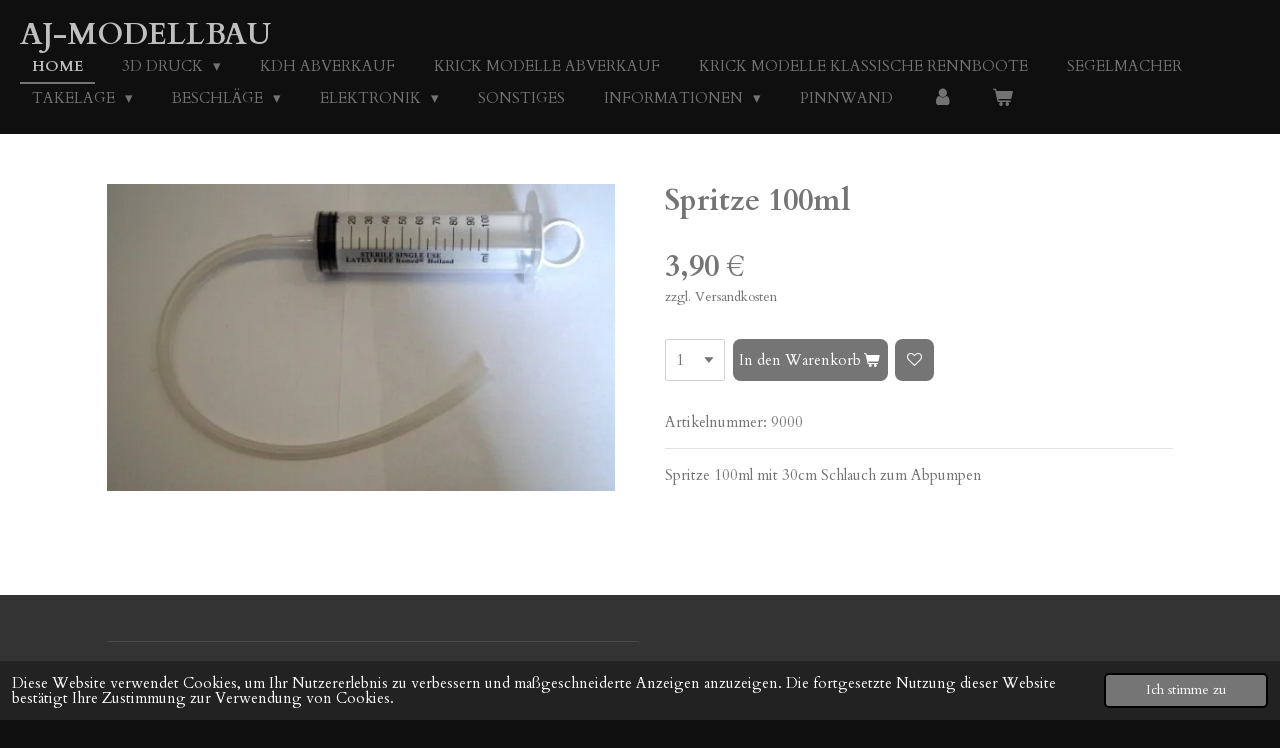

--- FILE ---
content_type: text/html; charset=UTF-8
request_url: https://www.aj-modellbau.de/product/9881374/spritze-100ml
body_size: 12616
content:
<!DOCTYPE html>
<html lang="de">
    <head>
        <meta http-equiv="Content-Type" content="text/html; charset=utf-8">
        <meta name="viewport" content="width=device-width, initial-scale=1.0, maximum-scale=5.0">
        <meta http-equiv="X-UA-Compatible" content="IE=edge">
        <link rel="canonical" href="https://www.aj-modellbau.de/product/9881374/spritze-100ml">
        <link rel="sitemap" type="application/xml" href="https://www.aj-modellbau.de/sitemap.xml">
        <meta property="og:title" content="Spritze 100ml | AJ-Modellbau">
        <meta property="og:url" content="https://www.aj-modellbau.de/product/9881374/spritze-100ml">
        <base href="https://www.aj-modellbau.de/">
        <meta name="description" property="og:description" content="Spritze&amp;nbsp;100ml mit 30cm Schlauch zum Abpumpen">
                <script nonce="9fb27253930ad53a46f79d210a3f560a">
            
            window.JOUWWEB = window.JOUWWEB || {};
            window.JOUWWEB.application = window.JOUWWEB.application || {};
            window.JOUWWEB.application = {"backends":[{"domain":"jouwweb.nl","freeDomain":"jouwweb.site"},{"domain":"webador.com","freeDomain":"webadorsite.com"},{"domain":"webador.de","freeDomain":"webadorsite.com"},{"domain":"webador.fr","freeDomain":"webadorsite.com"},{"domain":"webador.es","freeDomain":"webadorsite.com"},{"domain":"webador.it","freeDomain":"webadorsite.com"},{"domain":"jouwweb.be","freeDomain":"jouwweb.site"},{"domain":"webador.ie","freeDomain":"webadorsite.com"},{"domain":"webador.co.uk","freeDomain":"webadorsite.com"},{"domain":"webador.at","freeDomain":"webadorsite.com"},{"domain":"webador.be","freeDomain":"webadorsite.com"},{"domain":"webador.ch","freeDomain":"webadorsite.com"},{"domain":"webador.ch","freeDomain":"webadorsite.com"},{"domain":"webador.mx","freeDomain":"webadorsite.com"},{"domain":"webador.com","freeDomain":"webadorsite.com"},{"domain":"webador.dk","freeDomain":"webadorsite.com"},{"domain":"webador.se","freeDomain":"webadorsite.com"},{"domain":"webador.no","freeDomain":"webadorsite.com"},{"domain":"webador.fi","freeDomain":"webadorsite.com"},{"domain":"webador.ca","freeDomain":"webadorsite.com"},{"domain":"webador.ca","freeDomain":"webadorsite.com"},{"domain":"webador.pl","freeDomain":"webadorsite.com"},{"domain":"webador.com.au","freeDomain":"webadorsite.com"},{"domain":"webador.nz","freeDomain":"webadorsite.com"}],"editorLocale":"de-DE","editorTimezone":"Europe\/Berlin","editorLanguage":"de","analytics4TrackingId":"G-E6PZPGE4QM","analyticsDimensions":[],"backendDomain":"www.webador.de","backendShortDomain":"webador.de","backendKey":"webador-de","freeWebsiteDomain":"webadorsite.com","noSsl":false,"build":{"reference":"bb98b5e"},"linkHostnames":["www.jouwweb.nl","www.webador.com","www.webador.de","www.webador.fr","www.webador.es","www.webador.it","www.jouwweb.be","www.webador.ie","www.webador.co.uk","www.webador.at","www.webador.be","www.webador.ch","fr.webador.ch","www.webador.mx","es.webador.com","www.webador.dk","www.webador.se","www.webador.no","www.webador.fi","www.webador.ca","fr.webador.ca","www.webador.pl","www.webador.com.au","www.webador.nz"],"assetsUrl":"https:\/\/assets.jwwb.nl","loginUrl":"https:\/\/www.webador.de\/anmelden","publishUrl":"https:\/\/www.webador.de\/v2\/website\/3104997\/publish-proxy","adminUserOrIp":false,"pricing":{"plans":{"lite":{"amount":"700","currency":"EUR"},"pro":{"amount":"1200","currency":"EUR"},"business":{"amount":"2400","currency":"EUR"}},"yearlyDiscount":{"price":{"amount":"0","currency":"EUR"},"ratio":0,"percent":"0\u00a0%","discountPrice":{"amount":"0","currency":"EUR"},"termPricePerMonth":{"amount":"0","currency":"EUR"},"termPricePerYear":{"amount":"0","currency":"EUR"}}},"hcUrl":{"add-product-variants":"https:\/\/help.webador.com\/hc\/de\/articles\/29426751649809","basic-vs-advanced-shipping":"https:\/\/help.webador.com\/hc\/de\/articles\/29426731685777","html-in-head":"https:\/\/help.webador.com\/hc\/de\/articles\/29426689990033","link-domain-name":"https:\/\/help.webador.com\/hc\/de\/articles\/29426688803345","optimize-for-mobile":"https:\/\/help.webador.com\/hc\/de\/articles\/29426707033617","seo":"https:\/\/help.webador.com\/hc\/de\/categories\/29387178511377","transfer-domain-name":"https:\/\/help.webador.com\/hc\/de\/articles\/29426715688209","website-not-secure":"https:\/\/help.webador.com\/hc\/de\/articles\/29426706659729"}};
            window.JOUWWEB.brand = {"type":"webador","name":"Webador","domain":"Webador.de","supportEmail":"support@webador.de"};
                    
                window.JOUWWEB = window.JOUWWEB || {};
                window.JOUWWEB.websiteRendering = {"locale":"de-DE","timezone":"Europe\/Berlin","routes":{"api\/upload\/product-field":"\/_api\/upload\/product-field","checkout\/cart":"\/cart","payment":"\/complete-order\/:publicOrderId","payment\/forward":"\/complete-order\/:publicOrderId\/forward","public-order":"\/order\/:publicOrderId","checkout\/authorize":"\/cart\/authorize\/:gateway","wishlist":"\/wishlist"}};
                                                    window.JOUWWEB.website = {"id":3104997,"locale":"de-DE","enabled":true,"title":"AJ-Modellbau","hasTitle":true,"roleOfLoggedInUser":null,"ownerLocale":"de-DE","plan":"business","freeWebsiteDomain":"webadorsite.com","backendKey":"webador-de","currency":"EUR","defaultLocale":"de-DE","url":"https:\/\/www.aj-modellbau.de\/","homepageSegmentId":12404644,"category":"webshop","isOffline":false,"isPublished":true,"locales":["de-DE"],"allowed":{"ads":false,"credits":true,"externalLinks":true,"slideshow":true,"customDefaultSlideshow":true,"hostedAlbums":true,"moderators":true,"mailboxQuota":10,"statisticsVisitors":true,"statisticsDetailed":true,"statisticsMonths":-1,"favicon":true,"password":true,"freeDomains":0,"freeMailAccounts":1,"canUseLanguages":false,"fileUpload":true,"legacyFontSize":false,"webshop":true,"products":-1,"imageText":false,"search":true,"audioUpload":true,"videoUpload":5000,"allowDangerousForms":false,"allowHtmlCode":true,"mobileBar":true,"sidebar":false,"poll":false,"allowCustomForms":true,"allowBusinessListing":true,"allowCustomAnalytics":true,"allowAccountingLink":true,"digitalProducts":true,"sitemapElement":false},"mobileBar":{"enabled":true,"theme":"dark","email":{"active":true,"value":"aj-modellbau-shop@gmx.de"},"location":{"active":true,"value":"Ringstra\u00dfe, 64, Remscheid"},"phone":{"active":false},"whatsapp":{"active":false},"social":{"active":false,"network":"facebook"}},"webshop":{"enabled":true,"currency":"EUR","taxEnabled":false,"taxInclusive":true,"vatDisclaimerVisible":true,"orderNotice":null,"orderConfirmation":null,"freeShipping":false,"freeShippingAmount":"0.00","shippingDisclaimerVisible":true,"pickupAllowed":false,"couponAllowed":false,"detailsPageAvailable":true,"socialMediaVisible":false,"termsPage":null,"termsPageUrl":null,"extraTerms":null,"pricingVisible":true,"orderButtonVisible":true,"shippingAdvanced":true,"shippingAdvancedBackEnd":true,"soldOutVisible":true,"backInStockNotificationEnabled":false,"canAddProducts":true,"nextOrderNumber":958,"allowedServicePoints":[],"sendcloudConfigured":true,"sendcloudFallbackPublicKey":"a3d50033a59b4a598f1d7ce7e72aafdf","taxExemptionAllowed":false,"invoiceComment":null,"emptyCartVisible":true,"minimumOrderPrice":null,"productNumbersEnabled":true,"wishlistEnabled":true,"hideTaxOnCart":false},"isTreatedAsWebshop":true};                            window.JOUWWEB.cart = {"products":[],"coupon":null,"shippingCountryCode":null,"shippingChoice":null,"breakdown":[]};                            window.JOUWWEB.scripts = ["website-rendering\/webshop"];                        window.parent.JOUWWEB.colorPalette = window.JOUWWEB.colorPalette;
        </script>
                <title>Spritze 100ml | AJ-Modellbau</title>
                                                                            <meta property="og:image" content="https&#x3A;&#x2F;&#x2F;primary.jwwb.nl&#x2F;public&#x2F;n&#x2F;d&#x2F;z&#x2F;temp-whgxnyxobejonbthyqfz&#x2F;9i65fj&#x2F;spritze.jpg">
                    <meta property="og:image" content="https&#x3A;&#x2F;&#x2F;primary.jwwb.nl&#x2F;public&#x2F;n&#x2F;d&#x2F;z&#x2F;temp-whgxnyxobejonbthyqfz&#x2F;9f2b307d-4e95-4fac-8845-a8a5ebbf3e00-high.jpg">
                    <meta property="og:image" content="https&#x3A;&#x2F;&#x2F;primary.jwwb.nl&#x2F;public&#x2F;n&#x2F;d&#x2F;z&#x2F;temp-whgxnyxobejonbthyqfz&#x2F;89f81322-c254-44f1-8efc-e5c7eb43f48c-high.jpg">
                    <meta property="og:image" content="https&#x3A;&#x2F;&#x2F;primary.jwwb.nl&#x2F;public&#x2F;n&#x2F;d&#x2F;z&#x2F;temp-whgxnyxobejonbthyqfz&#x2F;3318d950-2e6a-4a97-a6d0-3c3403af21a7-high.jpg">
                    <meta property="og:image" content="https&#x3A;&#x2F;&#x2F;primary.jwwb.nl&#x2F;public&#x2F;n&#x2F;d&#x2F;z&#x2F;temp-whgxnyxobejonbthyqfz&#x2F;53e3e781-f785-413e-999c-2f4c29801d1b-high.jpg">
                    <meta property="og:image" content="https&#x3A;&#x2F;&#x2F;primary.jwwb.nl&#x2F;public&#x2F;n&#x2F;d&#x2F;z&#x2F;temp-whgxnyxobejonbthyqfz&#x2F;block_2_scheibig-high.jpg&#x3F;enable-io&#x3D;true&amp;enable&#x3D;upscale&amp;fit&#x3D;bounds&amp;width&#x3D;1200">
                    <meta property="og:image" content="https&#x3A;&#x2F;&#x2F;primary.jwwb.nl&#x2F;public&#x2F;n&#x2F;d&#x2F;z&#x2F;temp-whgxnyxobejonbthyqfz&#x2F;einlassblock-high.jpg&#x3F;enable-io&#x3D;true&amp;enable&#x3D;upscale&amp;fit&#x3D;bounds&amp;width&#x3D;1200">
                                    <meta name="twitter:card" content="summary_large_image">
                        <meta property="twitter:image" content="https&#x3A;&#x2F;&#x2F;primary.jwwb.nl&#x2F;public&#x2F;n&#x2F;d&#x2F;z&#x2F;temp-whgxnyxobejonbthyqfz&#x2F;9i65fj&#x2F;spritze.jpg">
                                                    <script src="https://plausible.io/js/script.manual.js" nonce="9fb27253930ad53a46f79d210a3f560a" data-turbo-track="reload" defer data-domain="shard22.jouwweb.nl"></script>
<link rel="stylesheet" type="text/css" href="https://gfonts.jwwb.nl/css?display=fallback&amp;family=Cardo%3A400%2C700%2C400italic%2C700italic" nonce="9fb27253930ad53a46f79d210a3f560a" data-turbo-track="dynamic">
<script src="https://assets.jwwb.nl/assets/build/website-rendering/de-DE.js?bust=bebfc15ff0c7ef191570" nonce="9fb27253930ad53a46f79d210a3f560a" data-turbo-track="reload" defer></script>
<script src="https://assets.jwwb.nl/assets/website-rendering/runtime.cee983c75391f900fb05.js?bust=4ce5de21b577bc4120dd" nonce="9fb27253930ad53a46f79d210a3f560a" data-turbo-track="reload" defer></script>
<script src="https://assets.jwwb.nl/assets/website-rendering/812.881ee67943804724d5af.js?bust=78ab7ad7d6392c42d317" nonce="9fb27253930ad53a46f79d210a3f560a" data-turbo-track="reload" defer></script>
<script src="https://assets.jwwb.nl/assets/website-rendering/main.61f9445f0010f1c481ba.js?bust=80a4e7d3eb247897f6f4" nonce="9fb27253930ad53a46f79d210a3f560a" data-turbo-track="reload" defer></script>
<link rel="preload" href="https://assets.jwwb.nl/assets/website-rendering/styles.a2468cbf1168cbf178ea.css?bust=0cb87257672efdee8070" as="style">
<link rel="preload" href="https://assets.jwwb.nl/assets/website-rendering/fonts/icons-website-rendering/font/website-rendering.woff2?bust=bd2797014f9452dadc8e" as="font" crossorigin>
<link rel="preconnect" href="https://gfonts.jwwb.nl">
<link rel="stylesheet" type="text/css" href="https://assets.jwwb.nl/assets/website-rendering/styles.a2468cbf1168cbf178ea.css?bust=0cb87257672efdee8070" nonce="9fb27253930ad53a46f79d210a3f560a" data-turbo-track="dynamic">
<link rel="preconnect" href="https://assets.jwwb.nl">
<link rel="stylesheet" type="text/css" href="https://primary.jwwb.nl/public/n/d/z/temp-whgxnyxobejonbthyqfz/style.css?bust=1768824050" nonce="9fb27253930ad53a46f79d210a3f560a" data-turbo-track="dynamic">    </head>
    <body
        id="top"
        class="jw-is-no-slideshow jw-header-is-text jw-is-segment-product jw-is-frontend jw-is-no-sidebar jw-is-no-messagebar jw-is-no-touch-device jw-is-no-mobile"
                                    data-jouwweb-page="9881374"
                                                data-jouwweb-segment-id="9881374"
                                                data-jouwweb-segment-type="product"
                                                data-template-threshold="960"
                                                data-template-name="business-banner&#x7C;business-shop"
                            itemscope
        itemtype="https://schema.org/Product"
    >
                                    <meta itemprop="url" content="https://www.aj-modellbau.de/product/9881374/spritze-100ml">
        <a href="#main-content" class="jw-skip-link">
            Zum Hauptinhalt springen        </a>
        <div class="jw-background"></div>
        <div class="jw-body">
            <div class="jw-mobile-menu jw-mobile-is-text js-mobile-menu">
            <button
            type="button"
            class="jw-mobile-menu__button jw-mobile-toggle"
            aria-label="Menü anzeigen"
        >
            <span class="jw-icon-burger"></span>
        </button>
        <div class="jw-mobile-header jw-mobile-header--text">
        <a            class="jw-mobile-header-content"
                            href="/"
                        >
                                        <div class="jw-mobile-text">
                    AJ-Modellbau                </div>
                    </a>
    </div>

        <a
        href="/cart"
        class="jw-mobile-menu__button jw-mobile-header-cart"
        aria-label="Warenkorb ansehen"
    >
        <span class="jw-icon-badge-wrapper">
            <span class="website-rendering-icon-basket" aria-hidden="true"></span>
            <span class="jw-icon-badge hidden" aria-hidden="true"></span>
        </span>
    </a>
    
    </div>
            <script nonce="9fb27253930ad53a46f79d210a3f560a">
    JOUWWEB.templateConfig = {
        header: {
            mobileSelector: '.jw-mobile-menu',
            updatePusher: function (headerHeight, state) {
                $('.jw-menu-clone').css('top', headerHeight);
            },
        },
    };
</script>
<header class="header-wrap js-topbar-content-container">
    <div class="header">
        <div class="jw-header-logo">
        <div
    class="jw-header jw-header-title-container jw-header-text jw-header-text-toggle"
    data-stylable="true"
>
    <a        id="jw-header-title"
        class="jw-header-title"
                    href="/"
            >
        AJ-Modellbau    </a>
</div>
</div>
    </div>
    <nav class="menu jw-menu-copy">
        <ul
    id="jw-menu"
    class="jw-menu jw-menu-horizontal"
            >
            <li
    class="jw-menu-item jw-menu-is-active"
>
        <a        class="jw-menu-link js-active-menu-item"
        href="/"                                            data-page-link-id="12404644"
                            >
                <span class="">
            Home        </span>
            </a>
                </li>
            <li
    class="jw-menu-item jw-menu-has-submenu"
>
        <a        class="jw-menu-link"
        href="/3d-druck"                                            data-page-link-id="30716329"
                            >
                <span class="">
            3D Druck        </span>
                    <span class="jw-arrow jw-arrow-toplevel"></span>
            </a>
                    <ul
            class="jw-submenu"
                    >
                            <li
    class="jw-menu-item"
>
        <a        class="jw-menu-link"
        href="/3d-druck/bloecke"                                            data-page-link-id="32542060"
                            >
                <span class="">
            Blöcke        </span>
            </a>
                </li>
                            <li
    class="jw-menu-item"
>
        <a        class="jw-menu-link"
        href="/3d-druck/baumniederholer"                                            data-page-link-id="31077173"
                            >
                <span class="">
            Baumniederholer        </span>
            </a>
                </li>
                            <li
    class="jw-menu-item"
>
        <a        class="jw-menu-link"
        href="/3d-druck/schothornversteller"                                            data-page-link-id="31077232"
                            >
                <span class="">
            Schothornversteller        </span>
            </a>
                </li>
                            <li
    class="jw-menu-item"
>
        <a        class="jw-menu-link"
        href="/3d-druck/achterstagausleger"                                            data-page-link-id="31077239"
                            >
                <span class="">
            Achterstagausleger        </span>
            </a>
                </li>
                            <li
    class="jw-menu-item"
>
        <a        class="jw-menu-link"
        href="/3d-druck/fender"                                            data-page-link-id="31077252"
                            >
                <span class="">
            Fender        </span>
            </a>
                </li>
                    </ul>
        </li>
            <li
    class="jw-menu-item"
>
        <a        class="jw-menu-link"
        href="/kdh-abverkauf"                                            data-page-link-id="13125957"
                            >
                <span class="">
            KDH Abverkauf        </span>
            </a>
                </li>
            <li
    class="jw-menu-item"
>
        <a        class="jw-menu-link"
        href="/krick-modelle-abverkauf"                                            data-page-link-id="13125596"
                            >
                <span class="">
            Krick Modelle Abverkauf        </span>
            </a>
                </li>
            <li
    class="jw-menu-item"
>
        <a        class="jw-menu-link"
        href="/krick-modelle-klassische-rennboote"                                            data-page-link-id="14587293"
                            >
                <span class="">
            Krick Modelle klassische Rennboote        </span>
            </a>
                </li>
            <li
    class="jw-menu-item"
>
        <a        class="jw-menu-link"
        href="/segelmacher"                                            data-page-link-id="13135442"
                            >
                <span class="">
            Segelmacher        </span>
            </a>
                </li>
            <li
    class="jw-menu-item jw-menu-has-submenu"
>
        <a        class="jw-menu-link"
        href="/takelage"                                            data-page-link-id="13135435"
                            >
                <span class="">
            Takelage        </span>
                    <span class="jw-arrow jw-arrow-toplevel"></span>
            </a>
                    <ul
            class="jw-submenu"
                    >
                            <li
    class="jw-menu-item"
>
        <a        class="jw-menu-link"
        href="/takelage/stahlseile-seile"                                            data-page-link-id="13135733"
                            >
                <span class="">
            Stahlseile/Seile        </span>
            </a>
                </li>
                            <li
    class="jw-menu-item"
>
        <a        class="jw-menu-link"
        href="/takelage/befestigungen"                                            data-page-link-id="13135735"
                            >
                <span class="">
            Befestigungen        </span>
            </a>
                </li>
                            <li
    class="jw-menu-item"
>
        <a        class="jw-menu-link"
        href="/takelage/maeste-baeume"                                            data-page-link-id="13135738"
                            >
                <span class="">
            Mäste/Bäume        </span>
            </a>
                </li>
                    </ul>
        </li>
            <li
    class="jw-menu-item jw-menu-has-submenu"
>
        <a        class="jw-menu-link"
        href="/beschlaege"                                            data-page-link-id="13135480"
                            >
                <span class="">
            Beschläge        </span>
                    <span class="jw-arrow jw-arrow-toplevel"></span>
            </a>
                    <ul
            class="jw-submenu"
                    >
                            <li
    class="jw-menu-item jw-menu-has-submenu"
>
        <a        class="jw-menu-link"
        href="/beschlaege/messingbeschlaege"                                            data-page-link-id="13136325"
                            >
                <span class="">
            Messingbeschläge        </span>
                    <span class="jw-arrow"></span>
            </a>
                    <ul
            class="jw-submenu"
                    >
                            <li
    class="jw-menu-item"
>
        <a        class="jw-menu-link"
        href="/beschlaege/messingbeschlaege/bullaugen"                                            data-page-link-id="13136328"
                            >
                <span class="">
            Bullaugen        </span>
            </a>
                </li>
                            <li
    class="jw-menu-item"
>
        <a        class="jw-menu-link"
        href="/beschlaege/messingbeschlaege/schaekel"                                            data-page-link-id="13136338"
                            >
                <span class="">
            Schäkel        </span>
            </a>
                </li>
                            <li
    class="jw-menu-item"
>
        <a        class="jw-menu-link"
        href="/beschlaege/messingbeschlaege/schrauben-und-naegel"                                            data-page-link-id="13136345"
                            >
                <span class="">
            Schrauben und Nägel        </span>
            </a>
                </li>
                            <li
    class="jw-menu-item"
>
        <a        class="jw-menu-link"
        href="/beschlaege/messingbeschlaege/seilscheiben-rollenblock"                                            data-page-link-id="13136356"
                            >
                <span class="">
            Seilscheiben/Rollenblock        </span>
            </a>
                </li>
                            <li
    class="jw-menu-item"
>
        <a        class="jw-menu-link"
        href="/beschlaege/messingbeschlaege/spannschrauben"                                            data-page-link-id="13136359"
                            >
                <span class="">
            Spannschrauben        </span>
            </a>
                </li>
                            <li
    class="jw-menu-item"
>
        <a        class="jw-menu-link"
        href="/beschlaege/messingbeschlaege/rellingstuetzen"                                            data-page-link-id="13136364"
                            >
                <span class="">
            Rellingstützen        </span>
            </a>
                </li>
                    </ul>
        </li>
                            <li
    class="jw-menu-item"
>
        <a        class="jw-menu-link"
        href="/beschlaege/ruderansteuerung"                                            data-page-link-id="13136373"
                            >
                <span class="">
            Ruderansteuerung        </span>
            </a>
                </li>
                            <li
    class="jw-menu-item"
>
        <a        class="jw-menu-link"
        href="/beschlaege/einschlagmuttern"                                            data-page-link-id="13139226"
                            >
                <span class="">
            Einschlagmuttern        </span>
            </a>
                </li>
                            <li
    class="jw-menu-item"
>
        <a        class="jw-menu-link"
        href="/beschlaege/winschen"                                            data-page-link-id="13136374"
                            >
                <span class="">
            Winschen        </span>
            </a>
                </li>
                            <li
    class="jw-menu-item"
>
        <a        class="jw-menu-link"
        href="/beschlaege/lippen"                                            data-page-link-id="13136375"
                            >
                <span class="">
            Lippen        </span>
            </a>
                </li>
                            <li
    class="jw-menu-item"
>
        <a        class="jw-menu-link"
        href="/beschlaege/steuerraeder"                                            data-page-link-id="13136380"
                            >
                <span class="">
            Steuerräder        </span>
            </a>
                </li>
                    </ul>
        </li>
            <li
    class="jw-menu-item jw-menu-has-submenu"
>
        <a        class="jw-menu-link"
        href="/elektronik"                                            data-page-link-id="13135488"
                            >
                <span class="">
            Elektronik        </span>
                    <span class="jw-arrow jw-arrow-toplevel"></span>
            </a>
                    <ul
            class="jw-submenu"
                    >
                            <li
    class="jw-menu-item"
>
        <a        class="jw-menu-link"
        href="/elektronik/fernsteuerung"                                            data-page-link-id="13139538"
                            >
                <span class="">
            Fernsteuerung        </span>
            </a>
                </li>
                            <li
    class="jw-menu-item"
>
        <a        class="jw-menu-link"
        href="/elektronik/servos-segelwinden"                                            data-page-link-id="13139540"
                            >
                <span class="">
            Servos/Segelwinden        </span>
            </a>
                </li>
                            <li
    class="jw-menu-item"
>
        <a        class="jw-menu-link"
        href="/elektronik/akkus-ladegeraet"                                            data-page-link-id="13139555"
                            >
                <span class="">
            Akkus/Ladegerät        </span>
            </a>
                </li>
                            <li
    class="jw-menu-item"
>
        <a        class="jw-menu-link"
        href="/elektronik/beleuchtung"                                            data-page-link-id="13152352"
                            >
                <span class="">
            Beleuchtung        </span>
            </a>
                </li>
                            <li
    class="jw-menu-item"
>
        <a        class="jw-menu-link"
        href="/elektronik/zubehoer"                                            data-page-link-id="13139544"
                            >
                <span class="">
            Zubehör        </span>
            </a>
                </li>
                    </ul>
        </li>
            <li
    class="jw-menu-item"
>
        <a        class="jw-menu-link"
        href="/sonstiges"                                            data-page-link-id="13135505"
                            >
                <span class="">
            Sonstiges        </span>
            </a>
                </li>
            <li
    class="jw-menu-item jw-menu-has-submenu"
>
        <a        class="jw-menu-link"
        href="/informationen"                                            data-page-link-id="12404645"
                            >
                <span class="">
            Informationen        </span>
                    <span class="jw-arrow jw-arrow-toplevel"></span>
            </a>
                    <ul
            class="jw-submenu"
                    >
                            <li
    class="jw-menu-item"
>
        <a        class="jw-menu-link"
        href="/informationen/impressum"                                            data-page-link-id="13126420"
                            >
                <span class="">
            Impressum        </span>
            </a>
                </li>
                            <li
    class="jw-menu-item"
>
        <a        class="jw-menu-link"
        href="/informationen/unsere-agb"                                            data-page-link-id="13126463"
                            >
                <span class="">
            Unsere AGB        </span>
            </a>
                </li>
                            <li
    class="jw-menu-item"
>
        <a        class="jw-menu-link"
        href="/informationen/infos-zum-widerruf"                                            data-page-link-id="13126525"
                            >
                <span class="">
            Infos zum Widerruf        </span>
            </a>
                </li>
                            <li
    class="jw-menu-item"
>
        <a        class="jw-menu-link"
        href="/informationen/datenschutzinformationen"                                            data-page-link-id="13126549"
                            >
                <span class="">
            Datenschutzinformationen        </span>
            </a>
                </li>
                            <li
    class="jw-menu-item"
>
        <a        class="jw-menu-link"
        href="/informationen/versandkosten"                                            data-page-link-id="13126580"
                            >
                <span class="">
            Versandkosten        </span>
            </a>
                </li>
                    </ul>
        </li>
            <li
    class="jw-menu-item"
>
        <a        class="jw-menu-link"
        href="/pinnwand"                                            data-page-link-id="24737029"
                            >
                <span class="">
            Pinnwand        </span>
            </a>
                </li>
            <li
    class="jw-menu-item"
>
        <a        class="jw-menu-link jw-menu-link--icon"
        href="/account"                                                            title="Konto"
            >
                                <span class="website-rendering-icon-user"></span>
                            <span class="hidden-desktop-horizontal-menu">
            Konto        </span>
            </a>
                </li>
            <li
    class="jw-menu-item jw-menu-wishlist-item js-menu-wishlist-item jw-menu-wishlist-item--hidden"
>
        <a        class="jw-menu-link jw-menu-link--icon"
        href="/wishlist"                                                            title="Wunschliste"
            >
                                    <span class="jw-icon-badge-wrapper">
                        <span class="website-rendering-icon-heart"></span>
                                            <span class="jw-icon-badge hidden">
                    0                </span>
                            <span class="hidden-desktop-horizontal-menu">
            Wunschliste        </span>
            </a>
                </li>
            <li
    class="jw-menu-item js-menu-cart-item "
>
        <a        class="jw-menu-link jw-menu-link--icon"
        href="/cart"                                                            title="Warenkorb"
            >
                                    <span class="jw-icon-badge-wrapper">
                        <span class="website-rendering-icon-basket"></span>
                                            <span class="jw-icon-badge hidden">
                    0                </span>
                            <span class="hidden-desktop-horizontal-menu">
            Warenkorb        </span>
            </a>
                </li>
    
    </ul>

    <script nonce="9fb27253930ad53a46f79d210a3f560a" id="jw-mobile-menu-template" type="text/template">
        <ul id="jw-menu" class="jw-menu jw-menu-horizontal jw-menu-spacing--mobile-bar">
                            <li
    class="jw-menu-item jw-menu-is-active"
>
        <a        class="jw-menu-link js-active-menu-item"
        href="/"                                            data-page-link-id="12404644"
                            >
                <span class="">
            Home        </span>
            </a>
                </li>
                            <li
    class="jw-menu-item jw-menu-has-submenu"
>
        <a        class="jw-menu-link"
        href="/3d-druck"                                            data-page-link-id="30716329"
                            >
                <span class="">
            3D Druck        </span>
                    <span class="jw-arrow jw-arrow-toplevel"></span>
            </a>
                    <ul
            class="jw-submenu"
                    >
                            <li
    class="jw-menu-item"
>
        <a        class="jw-menu-link"
        href="/3d-druck/bloecke"                                            data-page-link-id="32542060"
                            >
                <span class="">
            Blöcke        </span>
            </a>
                </li>
                            <li
    class="jw-menu-item"
>
        <a        class="jw-menu-link"
        href="/3d-druck/baumniederholer"                                            data-page-link-id="31077173"
                            >
                <span class="">
            Baumniederholer        </span>
            </a>
                </li>
                            <li
    class="jw-menu-item"
>
        <a        class="jw-menu-link"
        href="/3d-druck/schothornversteller"                                            data-page-link-id="31077232"
                            >
                <span class="">
            Schothornversteller        </span>
            </a>
                </li>
                            <li
    class="jw-menu-item"
>
        <a        class="jw-menu-link"
        href="/3d-druck/achterstagausleger"                                            data-page-link-id="31077239"
                            >
                <span class="">
            Achterstagausleger        </span>
            </a>
                </li>
                            <li
    class="jw-menu-item"
>
        <a        class="jw-menu-link"
        href="/3d-druck/fender"                                            data-page-link-id="31077252"
                            >
                <span class="">
            Fender        </span>
            </a>
                </li>
                    </ul>
        </li>
                            <li
    class="jw-menu-item"
>
        <a        class="jw-menu-link"
        href="/kdh-abverkauf"                                            data-page-link-id="13125957"
                            >
                <span class="">
            KDH Abverkauf        </span>
            </a>
                </li>
                            <li
    class="jw-menu-item"
>
        <a        class="jw-menu-link"
        href="/krick-modelle-abverkauf"                                            data-page-link-id="13125596"
                            >
                <span class="">
            Krick Modelle Abverkauf        </span>
            </a>
                </li>
                            <li
    class="jw-menu-item"
>
        <a        class="jw-menu-link"
        href="/krick-modelle-klassische-rennboote"                                            data-page-link-id="14587293"
                            >
                <span class="">
            Krick Modelle klassische Rennboote        </span>
            </a>
                </li>
                            <li
    class="jw-menu-item"
>
        <a        class="jw-menu-link"
        href="/segelmacher"                                            data-page-link-id="13135442"
                            >
                <span class="">
            Segelmacher        </span>
            </a>
                </li>
                            <li
    class="jw-menu-item jw-menu-has-submenu"
>
        <a        class="jw-menu-link"
        href="/takelage"                                            data-page-link-id="13135435"
                            >
                <span class="">
            Takelage        </span>
                    <span class="jw-arrow jw-arrow-toplevel"></span>
            </a>
                    <ul
            class="jw-submenu"
                    >
                            <li
    class="jw-menu-item"
>
        <a        class="jw-menu-link"
        href="/takelage/stahlseile-seile"                                            data-page-link-id="13135733"
                            >
                <span class="">
            Stahlseile/Seile        </span>
            </a>
                </li>
                            <li
    class="jw-menu-item"
>
        <a        class="jw-menu-link"
        href="/takelage/befestigungen"                                            data-page-link-id="13135735"
                            >
                <span class="">
            Befestigungen        </span>
            </a>
                </li>
                            <li
    class="jw-menu-item"
>
        <a        class="jw-menu-link"
        href="/takelage/maeste-baeume"                                            data-page-link-id="13135738"
                            >
                <span class="">
            Mäste/Bäume        </span>
            </a>
                </li>
                    </ul>
        </li>
                            <li
    class="jw-menu-item jw-menu-has-submenu"
>
        <a        class="jw-menu-link"
        href="/beschlaege"                                            data-page-link-id="13135480"
                            >
                <span class="">
            Beschläge        </span>
                    <span class="jw-arrow jw-arrow-toplevel"></span>
            </a>
                    <ul
            class="jw-submenu"
                    >
                            <li
    class="jw-menu-item jw-menu-has-submenu"
>
        <a        class="jw-menu-link"
        href="/beschlaege/messingbeschlaege"                                            data-page-link-id="13136325"
                            >
                <span class="">
            Messingbeschläge        </span>
                    <span class="jw-arrow"></span>
            </a>
                    <ul
            class="jw-submenu"
                    >
                            <li
    class="jw-menu-item"
>
        <a        class="jw-menu-link"
        href="/beschlaege/messingbeschlaege/bullaugen"                                            data-page-link-id="13136328"
                            >
                <span class="">
            Bullaugen        </span>
            </a>
                </li>
                            <li
    class="jw-menu-item"
>
        <a        class="jw-menu-link"
        href="/beschlaege/messingbeschlaege/schaekel"                                            data-page-link-id="13136338"
                            >
                <span class="">
            Schäkel        </span>
            </a>
                </li>
                            <li
    class="jw-menu-item"
>
        <a        class="jw-menu-link"
        href="/beschlaege/messingbeschlaege/schrauben-und-naegel"                                            data-page-link-id="13136345"
                            >
                <span class="">
            Schrauben und Nägel        </span>
            </a>
                </li>
                            <li
    class="jw-menu-item"
>
        <a        class="jw-menu-link"
        href="/beschlaege/messingbeschlaege/seilscheiben-rollenblock"                                            data-page-link-id="13136356"
                            >
                <span class="">
            Seilscheiben/Rollenblock        </span>
            </a>
                </li>
                            <li
    class="jw-menu-item"
>
        <a        class="jw-menu-link"
        href="/beschlaege/messingbeschlaege/spannschrauben"                                            data-page-link-id="13136359"
                            >
                <span class="">
            Spannschrauben        </span>
            </a>
                </li>
                            <li
    class="jw-menu-item"
>
        <a        class="jw-menu-link"
        href="/beschlaege/messingbeschlaege/rellingstuetzen"                                            data-page-link-id="13136364"
                            >
                <span class="">
            Rellingstützen        </span>
            </a>
                </li>
                    </ul>
        </li>
                            <li
    class="jw-menu-item"
>
        <a        class="jw-menu-link"
        href="/beschlaege/ruderansteuerung"                                            data-page-link-id="13136373"
                            >
                <span class="">
            Ruderansteuerung        </span>
            </a>
                </li>
                            <li
    class="jw-menu-item"
>
        <a        class="jw-menu-link"
        href="/beschlaege/einschlagmuttern"                                            data-page-link-id="13139226"
                            >
                <span class="">
            Einschlagmuttern        </span>
            </a>
                </li>
                            <li
    class="jw-menu-item"
>
        <a        class="jw-menu-link"
        href="/beschlaege/winschen"                                            data-page-link-id="13136374"
                            >
                <span class="">
            Winschen        </span>
            </a>
                </li>
                            <li
    class="jw-menu-item"
>
        <a        class="jw-menu-link"
        href="/beschlaege/lippen"                                            data-page-link-id="13136375"
                            >
                <span class="">
            Lippen        </span>
            </a>
                </li>
                            <li
    class="jw-menu-item"
>
        <a        class="jw-menu-link"
        href="/beschlaege/steuerraeder"                                            data-page-link-id="13136380"
                            >
                <span class="">
            Steuerräder        </span>
            </a>
                </li>
                    </ul>
        </li>
                            <li
    class="jw-menu-item jw-menu-has-submenu"
>
        <a        class="jw-menu-link"
        href="/elektronik"                                            data-page-link-id="13135488"
                            >
                <span class="">
            Elektronik        </span>
                    <span class="jw-arrow jw-arrow-toplevel"></span>
            </a>
                    <ul
            class="jw-submenu"
                    >
                            <li
    class="jw-menu-item"
>
        <a        class="jw-menu-link"
        href="/elektronik/fernsteuerung"                                            data-page-link-id="13139538"
                            >
                <span class="">
            Fernsteuerung        </span>
            </a>
                </li>
                            <li
    class="jw-menu-item"
>
        <a        class="jw-menu-link"
        href="/elektronik/servos-segelwinden"                                            data-page-link-id="13139540"
                            >
                <span class="">
            Servos/Segelwinden        </span>
            </a>
                </li>
                            <li
    class="jw-menu-item"
>
        <a        class="jw-menu-link"
        href="/elektronik/akkus-ladegeraet"                                            data-page-link-id="13139555"
                            >
                <span class="">
            Akkus/Ladegerät        </span>
            </a>
                </li>
                            <li
    class="jw-menu-item"
>
        <a        class="jw-menu-link"
        href="/elektronik/beleuchtung"                                            data-page-link-id="13152352"
                            >
                <span class="">
            Beleuchtung        </span>
            </a>
                </li>
                            <li
    class="jw-menu-item"
>
        <a        class="jw-menu-link"
        href="/elektronik/zubehoer"                                            data-page-link-id="13139544"
                            >
                <span class="">
            Zubehör        </span>
            </a>
                </li>
                    </ul>
        </li>
                            <li
    class="jw-menu-item"
>
        <a        class="jw-menu-link"
        href="/sonstiges"                                            data-page-link-id="13135505"
                            >
                <span class="">
            Sonstiges        </span>
            </a>
                </li>
                            <li
    class="jw-menu-item jw-menu-has-submenu"
>
        <a        class="jw-menu-link"
        href="/informationen"                                            data-page-link-id="12404645"
                            >
                <span class="">
            Informationen        </span>
                    <span class="jw-arrow jw-arrow-toplevel"></span>
            </a>
                    <ul
            class="jw-submenu"
                    >
                            <li
    class="jw-menu-item"
>
        <a        class="jw-menu-link"
        href="/informationen/impressum"                                            data-page-link-id="13126420"
                            >
                <span class="">
            Impressum        </span>
            </a>
                </li>
                            <li
    class="jw-menu-item"
>
        <a        class="jw-menu-link"
        href="/informationen/unsere-agb"                                            data-page-link-id="13126463"
                            >
                <span class="">
            Unsere AGB        </span>
            </a>
                </li>
                            <li
    class="jw-menu-item"
>
        <a        class="jw-menu-link"
        href="/informationen/infos-zum-widerruf"                                            data-page-link-id="13126525"
                            >
                <span class="">
            Infos zum Widerruf        </span>
            </a>
                </li>
                            <li
    class="jw-menu-item"
>
        <a        class="jw-menu-link"
        href="/informationen/datenschutzinformationen"                                            data-page-link-id="13126549"
                            >
                <span class="">
            Datenschutzinformationen        </span>
            </a>
                </li>
                            <li
    class="jw-menu-item"
>
        <a        class="jw-menu-link"
        href="/informationen/versandkosten"                                            data-page-link-id="13126580"
                            >
                <span class="">
            Versandkosten        </span>
            </a>
                </li>
                    </ul>
        </li>
                            <li
    class="jw-menu-item"
>
        <a        class="jw-menu-link"
        href="/pinnwand"                                            data-page-link-id="24737029"
                            >
                <span class="">
            Pinnwand        </span>
            </a>
                </li>
                            <li
    class="jw-menu-item"
>
        <a        class="jw-menu-link jw-menu-link--icon"
        href="/account"                                                            title="Konto"
            >
                                <span class="website-rendering-icon-user"></span>
                            <span class="hidden-desktop-horizontal-menu">
            Konto        </span>
            </a>
                </li>
                            <li
    class="jw-menu-item jw-menu-wishlist-item js-menu-wishlist-item jw-menu-wishlist-item--hidden"
>
        <a        class="jw-menu-link jw-menu-link--icon"
        href="/wishlist"                                                            title="Wunschliste"
            >
                                    <span class="jw-icon-badge-wrapper">
                        <span class="website-rendering-icon-heart"></span>
                                            <span class="jw-icon-badge hidden">
                    0                </span>
                            <span class="hidden-desktop-horizontal-menu">
            Wunschliste        </span>
            </a>
                </li>
            
                    </ul>
    </script>
    </nav>
</header>
<div class="main-content">
    
<main id="main-content" class="block-content">
    <div data-section-name="content" class="jw-section jw-section-content jw-responsive">
        <div class="jw-strip jw-strip--default jw-strip--style-color jw-strip--primary jw-strip--color-default jw-strip--padding-start"><div class="jw-strip__content-container"><div class="jw-strip__content jw-responsive">    
                        <div
        class="product-page js-product-container"
        data-webshop-product="&#x7B;&quot;id&quot;&#x3A;9881374,&quot;title&quot;&#x3A;&quot;Spritze&#x20;100ml&quot;,&quot;url&quot;&#x3A;&quot;&#x5C;&#x2F;product&#x5C;&#x2F;9881374&#x5C;&#x2F;spritze-100ml&quot;,&quot;variants&quot;&#x3A;&#x5B;&#x7B;&quot;id&quot;&#x3A;32961575,&quot;stock&quot;&#x3A;0,&quot;limited&quot;&#x3A;false,&quot;propertyValueIds&quot;&#x3A;&#x5B;&#x5D;,&quot;productNumber&quot;&#x3A;&quot;9000&quot;&#x7D;&#x5D;,&quot;image&quot;&#x3A;&#x7B;&quot;id&quot;&#x3A;78939179,&quot;url&quot;&#x3A;&quot;https&#x3A;&#x5C;&#x2F;&#x5C;&#x2F;primary.jwwb.nl&#x5C;&#x2F;public&#x5C;&#x2F;n&#x5C;&#x2F;d&#x5C;&#x2F;z&#x5C;&#x2F;temp-whgxnyxobejonbthyqfz&#x5C;&#x2F;spritze.jpg&quot;,&quot;width&quot;&#x3A;546,&quot;height&quot;&#x3A;330&#x7D;&#x7D;"
        data-is-detail-view="1"
    >
                <div class="product-page__top">
            <h1 class="product-page__heading" itemprop="name">
                Spritze 100ml            </h1>
                                        <meta itemprop="productID" content="9000">
                    </div>
                                <div class="product-page__image-container">
                <div
                    class="image-gallery image-gallery--single-item"
                    role="group"
                    aria-roledescription="carousel"
                    aria-label="Produktbilder"
                >
                    <div class="image-gallery__main">
                        <div
                            class="image-gallery__slides"
                            aria-live="polite"
                            aria-atomic="false"
                        >
                                                                                            <div
                                    class="image-gallery__slide-container"
                                    role="group"
                                    aria-roledescription="slide"
                                    aria-hidden="false"
                                    aria-label="1 von 1"
                                >
                                    <a
                                        class="image-gallery__slide-item"
                                        href="https://primary.jwwb.nl/public/n/d/z/temp-whgxnyxobejonbthyqfz/9i65fj/spritze.jpg"
                                        data-width="546"
                                        data-height="330"
                                        data-image-id="78939179"
                                        tabindex="0"
                                    >
                                        <div class="image-gallery__slide-image">
                                            <img
                                                                                                    itemprop="image"
                                                    alt="Spritze&#x20;100ml"
                                                                                                src="https://primary.jwwb.nl/public/n/d/z/temp-whgxnyxobejonbthyqfz/spritze.jpg?enable-io=true&enable=upscale&width=600"
                                                srcset="https://primary.jwwb.nl/public/n/d/z/temp-whgxnyxobejonbthyqfz/9i65fj/spritze.jpg?enable-io=true&width=546 546w"
                                                sizes="(min-width: 960px) 50vw, 100vw"
                                                width="546"
                                                height="330"
                                            >
                                        </div>
                                    </a>
                                </div>
                                                    </div>
                        <div class="image-gallery__controls">
                            <button
                                type="button"
                                class="image-gallery__control image-gallery__control--prev image-gallery__control--disabled"
                                aria-label="Vorheriges Bild"
                            >
                                <span class="website-rendering-icon-left-open-big"></span>
                            </button>
                            <button
                                type="button"
                                class="image-gallery__control image-gallery__control--next image-gallery__control--disabled"
                                aria-label="Nächstes Bild"
                            >
                                <span class="website-rendering-icon-right-open-big"></span>
                            </button>
                        </div>
                    </div>
                                    </div>
            </div>
                <div class="product-page__container">
            <div itemprop="offers" itemscope itemtype="https://schema.org/Offer">
                                <meta itemprop="availability" content="https://schema.org/InStock">
                                                        <meta itemprop="price" content="3.90">
                    <meta itemprop="priceCurrency" content="EUR">
                    <div class="product-page__price-container">
                        <div class="product__price js-product-container__price">
                            <span class="product__price__price">3,90 €</span>
    <div class="product__price-disclaimer">
                                                zzgl. Versandkosten                        </div>
                        </div>
                        <div class="product__free-shipping-motivator js-product-container__free-shipping-motivator"></div>
                    </div>
                                            <meta itemprop="sku" content="9000">
                        <meta itemprop="gtin" content="9000">
                                                </div>
                                    <div class="product-page__button-container">
                                    <div
    class="product-quantity-input"
    data-max-shown-quantity="10"
    data-max-quantity="-1"
    data-product-variant-id="32961575"
    data-removable="false"
    >
    <label>
        <span class="product-quantity-input__label">
            Menge        </span>
        <input
            min="1"
                        value="1"
            class="jw-element-form-input-text product-quantity-input__input"
            type="number"
                    />
        <select
            class="jw-element-form-input-text product-quantity-input__select hidden"
                    >
        </select>
    </label>
    </div>
                                <button
    type="button"
    class="jw-btn product__add-to-cart js-product-container__button jw-btn--size-medium"
    title="In&#x20;den&#x20;Warenkorb"
        >
    <span>In den Warenkorb</span>
</button>
                
<button
    type="button"
    class="jw-btn jw-btn--icon-only product__add-to-wishlist js-product-container__wishlist-button jw-btn--size-medium"
    title="Zur&#x20;Wunschliste&#x20;hinzuf&#xFC;gen"
    aria-label="Zur&#x20;Wunschliste&#x20;hinzuf&#xFC;gen"
    >
    <span>
        <i class="js-product-container__add-to-wishlist_icon website-rendering-icon-heart-empty" aria-hidden="true"></i>
    </span>
</button>
            </div>
            <div class="product-page__button-notice hidden js-product-container__button-notice"></div>
                            <div class="product-page__number-container js-product-container__number-container">
                    <span class="product-page__number-label">Artikelnummer:</span>
                    <span class="product-page__number js-product-container__number">
                        9000                    </span>
                </div>
            
                            <div class="product-page__description" itemprop="description">
                                        <p><span>Spritze&nbsp;100ml mit 30cm Schlauch zum Abpumpen</span></p>                </div>
                                            </div>
    </div>

    </div></div></div>
<div class="product-page__content">
    <div
    id="jw-element-207420133"
    data-jw-element-id="207420133"
        class="jw-tree-node jw-element jw-strip-root jw-tree-container jw-responsive jw-node-is-first-child jw-node-is-last-child"
>
    <div
    id="jw-element-356073639"
    data-jw-element-id="356073639"
        class="jw-tree-node jw-element jw-strip jw-tree-container jw-tree-container--empty jw-responsive jw-strip--default jw-strip--style-color jw-strip--color-default jw-strip--padding-both jw-node-is-first-child jw-strip--primary jw-node-is-last-child"
>
    <div class="jw-strip__content-container"><div class="jw-strip__content jw-responsive"></div></div></div></div></div>
            </div>
</main>
    </div>
<footer class="block-footer">
    <div
        data-section-name="footer"
        class="jw-section jw-section-footer jw-responsive"
    >
                <div class="jw-strip jw-strip--default jw-strip--style-color jw-strip--primary jw-strip--color-default jw-strip--padding-both"><div class="jw-strip__content-container"><div class="jw-strip__content jw-responsive">            <div
    id="jw-element-198639403"
    data-jw-element-id="198639403"
        class="jw-tree-node jw-element jw-simple-root jw-tree-container jw-responsive jw-node-is-first-child jw-node-is-last-child"
>
    <div
    id="jw-element-620227262"
    data-jw-element-id="620227262"
        class="jw-tree-node jw-element jw-columns jw-tree-container jw-responsive jw-tree-horizontal jw-columns--mode-flex jw-node-is-first-child"
>
    <div
    id="jw-element-620227263"
    data-jw-element-id="620227263"
            style="width: 50%"
        class="jw-tree-node jw-element jw-column jw-tree-container jw-responsive jw-node-is-first-child"
>
    <div
    id="jw-element-620225347"
    data-jw-element-id="620225347"
        class="jw-tree-node jw-element jw-product jw-node-is-first-child jw-node-is-last-child"
>
    <div class="product js-product-container" data-webshop-product="&#x7B;&quot;id&quot;&#x3A;21527070,&quot;title&quot;&#x3A;&quot;Block&quot;,&quot;url&quot;&#x3A;&quot;&#x5C;&#x2F;product&#x5C;&#x2F;21527070&#x5C;&#x2F;block&quot;,&quot;variants&quot;&#x3A;&#x5B;&#x7B;&quot;id&quot;&#x3A;78228736,&quot;stock&quot;&#x3A;0,&quot;limited&quot;&#x3A;false,&quot;propertyValueIds&quot;&#x3A;&#x5B;&#x5D;,&quot;productNumber&quot;&#x3A;&quot;3D1000&quot;&#x7D;&#x5D;,&quot;image&quot;&#x3A;&#x7B;&quot;id&quot;&#x3A;202394683,&quot;url&quot;&#x3A;&quot;https&#x3A;&#x5C;&#x2F;&#x5C;&#x2F;primary.jwwb.nl&#x5C;&#x2F;public&#x5C;&#x2F;n&#x5C;&#x2F;d&#x5C;&#x2F;z&#x5C;&#x2F;temp-whgxnyxobejonbthyqfz&#x5C;&#x2F;9f2b307d-4e95-4fac-8845-a8a5ebbf3e00-standard.jpg&quot;,&quot;width&quot;&#x3A;800,&quot;height&quot;&#x3A;1066&#x7D;&#x7D;">
            <div class="product__image-container">
            
            <a class="js-jouwweb-segment product-image" data-jwlink-type="product" data-jwlink-identifier="21527070" data-jwlink-title="Block" data-jwlink-readonly data-segment-type="product" data-segment-id="21527070" href="/product/21527070/block">                <img
                    class="product-image__image product-image__image--main"
                    loading="lazy"
                    src="https&#x3A;&#x2F;&#x2F;primary.jwwb.nl&#x2F;public&#x2F;n&#x2F;d&#x2F;z&#x2F;temp-whgxnyxobejonbthyqfz&#x2F;9f2b307d-4e95-4fac-8845-a8a5ebbf3e00-high.jpg&#x3F;enable-io&#x3D;true&amp;enable&#x3D;upscale&amp;fit&#x3D;bounds&amp;width&#x3D;414"
                                        srcset="https&#x3A;&#x2F;&#x2F;primary.jwwb.nl&#x2F;public&#x2F;n&#x2F;d&#x2F;z&#x2F;temp-whgxnyxobejonbthyqfz&#x2F;9f2b307d-4e95-4fac-8845-a8a5ebbf3e00-high.jpg&#x3F;enable-io&#x3D;true&amp;enable&#x3D;upscale&amp;fit&#x3D;bounds&amp;width&#x3D;414&#x20;1x,&#x20;https&#x3A;&#x2F;&#x2F;primary.jwwb.nl&#x2F;public&#x2F;n&#x2F;d&#x2F;z&#x2F;temp-whgxnyxobejonbthyqfz&#x2F;9f2b307d-4e95-4fac-8845-a8a5ebbf3e00-high.jpg&#x3F;enable-io&#x3D;true&amp;enable&#x3D;upscale&amp;fit&#x3D;bounds&amp;width&#x3D;828&#x20;2x"
                    sizes="(min-width: 656px) 180px, (max-width: 656px) 100vw"
                    alt=""
                >
            </a>        </div>
        <div class="product__top">
                <h3 class="product__heading heading__no-margin">
                            <a class="js-jouwweb-segment" data-jwlink-type="product" data-jwlink-identifier="21527070" data-jwlink-title="Block" data-jwlink-readonly data-segment-type="product" data-segment-id="21527070" href="/product/21527070/block">Block</a>                    </h3>
                    <div>
                <div class="product__price js-product-container__price">
                    <span class="product__price__price">8,50 €</span>
    <div class="product__price-disclaimer">
                                                zzgl. Versandkosten                        </div>
                </div>
                <div class="product__free-shipping-motivator js-product-container__free-shipping-motivator"></div>
            </div>
            </div>
            <div class="product__description">
                        <p>Masse 10*15mm und 5mm dick</p>        </div>
                    <div class="product__long-description">
            <a class="js-jouwweb-segment" data-jwlink-type="product" data-jwlink-identifier="21527070" data-jwlink-title="Block" data-jwlink-readonly data-segment-type="product" data-segment-id="21527070" href="/product/21527070/block">+ Details anzeigen</a>        </div>
        <div class="product__button-container">
        <div class="product__button-notice hidden js-product-container__button-notice"></div>
<button
    type="button"
    class="jw-btn product__add-to-cart js-product-container__button jw-btn--size-small"
    title="In&#x20;den&#x20;Warenkorb"
        >
    <span>In den Warenkorb</span>
</button>
        
<button
    type="button"
    class="jw-btn jw-btn--icon-only product__add-to-wishlist js-product-container__wishlist-button jw-btn--size-small"
    title="Zur&#x20;Wunschliste&#x20;hinzuf&#xFC;gen"
    aria-label="Zur&#x20;Wunschliste&#x20;hinzuf&#xFC;gen"
    >
    <span>
        <i class="js-product-container__add-to-wishlist_icon website-rendering-icon-heart-empty" aria-hidden="true"></i>
    </span>
</button>
            </div>
</div>

</div></div><div
    id="jw-element-620227264"
    data-jw-element-id="620227264"
            style="width: 50%"
        class="jw-tree-node jw-element jw-column jw-tree-container jw-responsive jw-node-is-last-child"
>
    <div
    id="jw-element-620227265"
    data-jw-element-id="620227265"
        class="jw-tree-node jw-element jw-product jw-node-is-first-child jw-node-is-last-child"
>
    <div class="product js-product-container" data-webshop-product="&#x7B;&quot;id&quot;&#x3A;21527097,&quot;title&quot;&#x3A;&quot;Block&#x20;mit&#x20;Schraube&quot;,&quot;url&quot;&#x3A;&quot;&#x5C;&#x2F;product&#x5C;&#x2F;21527097&#x5C;&#x2F;block-mit-schraube&quot;,&quot;variants&quot;&#x3A;&#x5B;&#x7B;&quot;id&quot;&#x3A;78228983,&quot;stock&quot;&#x3A;0,&quot;limited&quot;&#x3A;false,&quot;propertyValueIds&quot;&#x3A;&#x5B;&#x5D;,&quot;productNumber&quot;&#x3A;&quot;3D1001&quot;&#x7D;&#x5D;,&quot;image&quot;&#x3A;&#x7B;&quot;id&quot;&#x3A;202395086,&quot;url&quot;&#x3A;&quot;https&#x3A;&#x5C;&#x2F;&#x5C;&#x2F;primary.jwwb.nl&#x5C;&#x2F;public&#x5C;&#x2F;n&#x5C;&#x2F;d&#x5C;&#x2F;z&#x5C;&#x2F;temp-whgxnyxobejonbthyqfz&#x5C;&#x2F;89f81322-c254-44f1-8efc-e5c7eb43f48c-standard.jpg&quot;,&quot;width&quot;&#x3A;800,&quot;height&quot;&#x3A;1066&#x7D;&#x7D;">
            <div class="product__image-container">
            
            <a class="js-jouwweb-segment product-image" data-jwlink-type="product" data-jwlink-identifier="21527097" data-jwlink-title="Block mit Schraube" data-jwlink-readonly data-segment-type="product" data-segment-id="21527097" href="/product/21527097/block-mit-schraube">                <img
                    class="product-image__image product-image__image--main"
                    loading="lazy"
                    src="https&#x3A;&#x2F;&#x2F;primary.jwwb.nl&#x2F;public&#x2F;n&#x2F;d&#x2F;z&#x2F;temp-whgxnyxobejonbthyqfz&#x2F;89f81322-c254-44f1-8efc-e5c7eb43f48c-high.jpg&#x3F;enable-io&#x3D;true&amp;enable&#x3D;upscale&amp;fit&#x3D;bounds&amp;width&#x3D;414"
                                        srcset="https&#x3A;&#x2F;&#x2F;primary.jwwb.nl&#x2F;public&#x2F;n&#x2F;d&#x2F;z&#x2F;temp-whgxnyxobejonbthyqfz&#x2F;89f81322-c254-44f1-8efc-e5c7eb43f48c-high.jpg&#x3F;enable-io&#x3D;true&amp;enable&#x3D;upscale&amp;fit&#x3D;bounds&amp;width&#x3D;414&#x20;1x,&#x20;https&#x3A;&#x2F;&#x2F;primary.jwwb.nl&#x2F;public&#x2F;n&#x2F;d&#x2F;z&#x2F;temp-whgxnyxobejonbthyqfz&#x2F;89f81322-c254-44f1-8efc-e5c7eb43f48c-high.jpg&#x3F;enable-io&#x3D;true&amp;enable&#x3D;upscale&amp;fit&#x3D;bounds&amp;width&#x3D;828&#x20;2x"
                    sizes="(min-width: 656px) 180px, (max-width: 656px) 100vw"
                    alt=""
                >
            </a>        </div>
        <div class="product__top">
                <h3 class="product__heading heading__no-margin">
                            <a class="js-jouwweb-segment" data-jwlink-type="product" data-jwlink-identifier="21527097" data-jwlink-title="Block mit Schraube" data-jwlink-readonly data-segment-type="product" data-segment-id="21527097" href="/product/21527097/block-mit-schraube">Block mit Schraube</a>                    </h3>
                    <div>
                <div class="product__price js-product-container__price">
                    <span class="product__price__price">8,90 €</span>
    <div class="product__price-disclaimer">
                                                zzgl. Versandkosten                        </div>
                </div>
                <div class="product__free-shipping-motivator js-product-container__free-shipping-motivator"></div>
            </div>
            </div>
            <div class="product__description">
                        <p>Masse 10*15mm und 5mm dick</p>        </div>
                    <div class="product__long-description">
            <a class="js-jouwweb-segment" data-jwlink-type="product" data-jwlink-identifier="21527097" data-jwlink-title="Block mit Schraube" data-jwlink-readonly data-segment-type="product" data-segment-id="21527097" href="/product/21527097/block-mit-schraube">+ Details anzeigen</a>        </div>
        <div class="product__button-container">
        <div class="product__button-notice hidden js-product-container__button-notice"></div>
<button
    type="button"
    class="jw-btn product__add-to-cart js-product-container__button jw-btn--size-small"
    title="In&#x20;den&#x20;Warenkorb"
        >
    <span>In den Warenkorb</span>
</button>
        
<button
    type="button"
    class="jw-btn jw-btn--icon-only product__add-to-wishlist js-product-container__wishlist-button jw-btn--size-small"
    title="Zur&#x20;Wunschliste&#x20;hinzuf&#xFC;gen"
    aria-label="Zur&#x20;Wunschliste&#x20;hinzuf&#xFC;gen"
    >
    <span>
        <i class="js-product-container__add-to-wishlist_icon website-rendering-icon-heart-empty" aria-hidden="true"></i>
    </span>
</button>
            </div>
</div>

</div></div></div><div
    id="jw-element-620229766"
    data-jw-element-id="620229766"
        class="jw-tree-node jw-element jw-columns jw-tree-container jw-responsive jw-tree-horizontal jw-columns--mode-flex"
>
    <div
    id="jw-element-620229767"
    data-jw-element-id="620229767"
            style="width: 50%"
        class="jw-tree-node jw-element jw-column jw-tree-container jw-responsive jw-node-is-first-child"
>
    <div
    id="jw-element-620228090"
    data-jw-element-id="620228090"
        class="jw-tree-node jw-element jw-product jw-node-is-first-child jw-node-is-last-child"
>
    <div class="product js-product-container" data-webshop-product="&#x7B;&quot;id&quot;&#x3A;21527111,&quot;title&quot;&#x3A;&quot;Violinen&#x20;Block&quot;,&quot;url&quot;&#x3A;&quot;&#x5C;&#x2F;product&#x5C;&#x2F;21527111&#x5C;&#x2F;violinen-block&quot;,&quot;variants&quot;&#x3A;&#x5B;&#x7B;&quot;id&quot;&#x3A;78229025,&quot;stock&quot;&#x3A;0,&quot;limited&quot;&#x3A;false,&quot;propertyValueIds&quot;&#x3A;&#x5B;&#x5D;,&quot;productNumber&quot;&#x3A;&quot;3D1002&quot;&#x7D;&#x5D;,&quot;image&quot;&#x3A;&#x7B;&quot;id&quot;&#x3A;202395303,&quot;url&quot;&#x3A;&quot;https&#x3A;&#x5C;&#x2F;&#x5C;&#x2F;primary.jwwb.nl&#x5C;&#x2F;public&#x5C;&#x2F;n&#x5C;&#x2F;d&#x5C;&#x2F;z&#x5C;&#x2F;temp-whgxnyxobejonbthyqfz&#x5C;&#x2F;3318d950-2e6a-4a97-a6d0-3c3403af21a7-standard.jpg&quot;,&quot;width&quot;&#x3A;800,&quot;height&quot;&#x3A;1066&#x7D;&#x7D;">
            <div class="product__image-container">
            
            <a class="js-jouwweb-segment product-image" data-jwlink-type="product" data-jwlink-identifier="21527111" data-jwlink-title="Violinen Block" data-jwlink-readonly data-segment-type="product" data-segment-id="21527111" href="/product/21527111/violinen-block">                <img
                    class="product-image__image product-image__image--main"
                    loading="lazy"
                    src="https&#x3A;&#x2F;&#x2F;primary.jwwb.nl&#x2F;public&#x2F;n&#x2F;d&#x2F;z&#x2F;temp-whgxnyxobejonbthyqfz&#x2F;3318d950-2e6a-4a97-a6d0-3c3403af21a7-high.jpg&#x3F;enable-io&#x3D;true&amp;enable&#x3D;upscale&amp;fit&#x3D;bounds&amp;width&#x3D;414"
                                        srcset="https&#x3A;&#x2F;&#x2F;primary.jwwb.nl&#x2F;public&#x2F;n&#x2F;d&#x2F;z&#x2F;temp-whgxnyxobejonbthyqfz&#x2F;3318d950-2e6a-4a97-a6d0-3c3403af21a7-high.jpg&#x3F;enable-io&#x3D;true&amp;enable&#x3D;upscale&amp;fit&#x3D;bounds&amp;width&#x3D;414&#x20;1x,&#x20;https&#x3A;&#x2F;&#x2F;primary.jwwb.nl&#x2F;public&#x2F;n&#x2F;d&#x2F;z&#x2F;temp-whgxnyxobejonbthyqfz&#x2F;3318d950-2e6a-4a97-a6d0-3c3403af21a7-high.jpg&#x3F;enable-io&#x3D;true&amp;enable&#x3D;upscale&amp;fit&#x3D;bounds&amp;width&#x3D;828&#x20;2x"
                    sizes="(min-width: 656px) 180px, (max-width: 656px) 100vw"
                    alt=""
                >
            </a>        </div>
        <div class="product__top">
                <h3 class="product__heading heading__no-margin">
                            <a class="js-jouwweb-segment" data-jwlink-type="product" data-jwlink-identifier="21527111" data-jwlink-title="Violinen Block" data-jwlink-readonly data-segment-type="product" data-segment-id="21527111" href="/product/21527111/violinen-block">Violinen Block</a>                    </h3>
                    <div>
                <div class="product__price js-product-container__price">
                    <span class="product__price__price">9,50 €</span>
    <div class="product__price-disclaimer">
                                                zzgl. Versandkosten                        </div>
                </div>
                <div class="product__free-shipping-motivator js-product-container__free-shipping-motivator"></div>
            </div>
            </div>
            <div class="product__description">
                        <p>Masse 10*20,5mm und 5mm dick</p>        </div>
                    <div class="product__long-description">
            <a class="js-jouwweb-segment" data-jwlink-type="product" data-jwlink-identifier="21527111" data-jwlink-title="Violinen Block" data-jwlink-readonly data-segment-type="product" data-segment-id="21527111" href="/product/21527111/violinen-block">+ Details anzeigen</a>        </div>
        <div class="product__button-container">
        <div class="product__button-notice hidden js-product-container__button-notice"></div>
<button
    type="button"
    class="jw-btn product__add-to-cart js-product-container__button jw-btn--size-small"
    title="In&#x20;den&#x20;Warenkorb"
        >
    <span>In den Warenkorb</span>
</button>
        
<button
    type="button"
    class="jw-btn jw-btn--icon-only product__add-to-wishlist js-product-container__wishlist-button jw-btn--size-small"
    title="Zur&#x20;Wunschliste&#x20;hinzuf&#xFC;gen"
    aria-label="Zur&#x20;Wunschliste&#x20;hinzuf&#xFC;gen"
    >
    <span>
        <i class="js-product-container__add-to-wishlist_icon website-rendering-icon-heart-empty" aria-hidden="true"></i>
    </span>
</button>
            </div>
</div>

</div></div><div
    id="jw-element-620229768"
    data-jw-element-id="620229768"
            style="width: 50%"
        class="jw-tree-node jw-element jw-column jw-tree-container jw-responsive jw-node-is-last-child"
>
    <div
    id="jw-element-620228816"
    data-jw-element-id="620228816"
        class="jw-tree-node jw-element jw-product jw-node-is-first-child jw-node-is-last-child"
>
    <div class="product js-product-container" data-webshop-product="&#x7B;&quot;id&quot;&#x3A;21527128,&quot;title&quot;&#x3A;&quot;Violinen&#x20;Block&#x20;mit&#x20;Schrauben&quot;,&quot;url&quot;&#x3A;&quot;&#x5C;&#x2F;product&#x5C;&#x2F;21527128&#x5C;&#x2F;violinen-block-mit-schrauben&quot;,&quot;variants&quot;&#x3A;&#x5B;&#x7B;&quot;id&quot;&#x3A;78229054,&quot;stock&quot;&#x3A;0,&quot;limited&quot;&#x3A;false,&quot;propertyValueIds&quot;&#x3A;&#x5B;&#x5D;,&quot;productNumber&quot;&#x3A;&quot;3D1003&quot;&#x7D;&#x5D;,&quot;image&quot;&#x3A;&#x7B;&quot;id&quot;&#x3A;202395479,&quot;url&quot;&#x3A;&quot;https&#x3A;&#x5C;&#x2F;&#x5C;&#x2F;primary.jwwb.nl&#x5C;&#x2F;public&#x5C;&#x2F;n&#x5C;&#x2F;d&#x5C;&#x2F;z&#x5C;&#x2F;temp-whgxnyxobejonbthyqfz&#x5C;&#x2F;53e3e781-f785-413e-999c-2f4c29801d1b-standard.jpg&quot;,&quot;width&quot;&#x3A;800,&quot;height&quot;&#x3A;1066&#x7D;&#x7D;">
            <div class="product__image-container">
            
            <a class="js-jouwweb-segment product-image" data-jwlink-type="product" data-jwlink-identifier="21527128" data-jwlink-title="Violinen Block mit Schrauben" data-jwlink-readonly data-segment-type="product" data-segment-id="21527128" href="/product/21527128/violinen-block-mit-schrauben">                <img
                    class="product-image__image product-image__image--main"
                    loading="lazy"
                    src="https&#x3A;&#x2F;&#x2F;primary.jwwb.nl&#x2F;public&#x2F;n&#x2F;d&#x2F;z&#x2F;temp-whgxnyxobejonbthyqfz&#x2F;53e3e781-f785-413e-999c-2f4c29801d1b-high.jpg&#x3F;enable-io&#x3D;true&amp;enable&#x3D;upscale&amp;fit&#x3D;bounds&amp;width&#x3D;414"
                                        srcset="https&#x3A;&#x2F;&#x2F;primary.jwwb.nl&#x2F;public&#x2F;n&#x2F;d&#x2F;z&#x2F;temp-whgxnyxobejonbthyqfz&#x2F;53e3e781-f785-413e-999c-2f4c29801d1b-high.jpg&#x3F;enable-io&#x3D;true&amp;enable&#x3D;upscale&amp;fit&#x3D;bounds&amp;width&#x3D;414&#x20;1x,&#x20;https&#x3A;&#x2F;&#x2F;primary.jwwb.nl&#x2F;public&#x2F;n&#x2F;d&#x2F;z&#x2F;temp-whgxnyxobejonbthyqfz&#x2F;53e3e781-f785-413e-999c-2f4c29801d1b-high.jpg&#x3F;enable-io&#x3D;true&amp;enable&#x3D;upscale&amp;fit&#x3D;bounds&amp;width&#x3D;828&#x20;2x"
                    sizes="(min-width: 656px) 180px, (max-width: 656px) 100vw"
                    alt=""
                >
            </a>        </div>
        <div class="product__top">
                <h3 class="product__heading heading__no-margin">
                            <a class="js-jouwweb-segment" data-jwlink-type="product" data-jwlink-identifier="21527128" data-jwlink-title="Violinen Block mit Schrauben" data-jwlink-readonly data-segment-type="product" data-segment-id="21527128" href="/product/21527128/violinen-block-mit-schrauben">Violinen Block mit Schrauben</a>                    </h3>
                    <div>
                <div class="product__price js-product-container__price">
                    <span class="product__price__price">9,90 €</span>
    <div class="product__price-disclaimer">
                                                zzgl. Versandkosten                        </div>
                </div>
                <div class="product__free-shipping-motivator js-product-container__free-shipping-motivator"></div>
            </div>
            </div>
            <div class="product__description">
                        <p>Masse 10*20,5mm und 5mm dick</p>        </div>
                    <div class="product__long-description">
            <a class="js-jouwweb-segment" data-jwlink-type="product" data-jwlink-identifier="21527128" data-jwlink-title="Violinen Block mit Schrauben" data-jwlink-readonly data-segment-type="product" data-segment-id="21527128" href="/product/21527128/violinen-block-mit-schrauben">+ Details anzeigen</a>        </div>
        <div class="product__button-container">
        <div class="product__button-notice hidden js-product-container__button-notice"></div>
<button
    type="button"
    class="jw-btn product__add-to-cart js-product-container__button jw-btn--size-small"
    title="In&#x20;den&#x20;Warenkorb"
        >
    <span>In den Warenkorb</span>
</button>
        
<button
    type="button"
    class="jw-btn jw-btn--icon-only product__add-to-wishlist js-product-container__wishlist-button jw-btn--size-small"
    title="Zur&#x20;Wunschliste&#x20;hinzuf&#xFC;gen"
    aria-label="Zur&#x20;Wunschliste&#x20;hinzuf&#xFC;gen"
    >
    <span>
        <i class="js-product-container__add-to-wishlist_icon website-rendering-icon-heart-empty" aria-hidden="true"></i>
    </span>
</button>
            </div>
</div>

</div></div></div><div
    id="jw-element-629308675"
    data-jw-element-id="629308675"
        class="jw-tree-node jw-element jw-columns jw-tree-container jw-responsive jw-tree-horizontal jw-columns--mode-flex jw-node-is-last-child"
>
    <div
    id="jw-element-629308676"
    data-jw-element-id="629308676"
            style="width: 50%"
        class="jw-tree-node jw-element jw-column jw-tree-container jw-responsive jw-node-is-first-child"
>
    <div
    id="jw-element-629306409"
    data-jw-element-id="629306409"
        class="jw-tree-node jw-element jw-product jw-node-is-first-child jw-node-is-last-child"
>
    <div class="product js-product-container" data-webshop-product="&#x7B;&quot;id&quot;&#x3A;21670294,&quot;title&quot;&#x3A;&quot;Violinen&#x20;Block&#x20;mit&#x20;Schrauben&#x20;2&#x20;Scheiben&quot;,&quot;url&quot;&#x3A;&quot;&#x5C;&#x2F;product&#x5C;&#x2F;21670294&#x5C;&#x2F;violinen-block-mit-schrauben-2-scheiben&quot;,&quot;variants&quot;&#x3A;&#x5B;&#x7B;&quot;id&quot;&#x3A;78878617,&quot;stock&quot;&#x3A;0,&quot;limited&quot;&#x3A;false,&quot;propertyValueIds&quot;&#x3A;&#x5B;&#x5D;,&quot;productNumber&quot;&#x3A;&quot;3D1004&quot;&#x7D;&#x5D;,&quot;image&quot;&#x3A;&#x7B;&quot;id&quot;&#x3A;204655065,&quot;url&quot;&#x3A;&quot;https&#x3A;&#x5C;&#x2F;&#x5C;&#x2F;primary.jwwb.nl&#x5C;&#x2F;public&#x5C;&#x2F;n&#x5C;&#x2F;d&#x5C;&#x2F;z&#x5C;&#x2F;temp-whgxnyxobejonbthyqfz&#x5C;&#x2F;block_2_scheibig-standard.jpg&quot;,&quot;width&quot;&#x3A;800,&quot;height&quot;&#x3A;903&#x7D;&#x7D;">
            <div class="product__image-container">
            
            <a class="js-jouwweb-segment product-image" data-jwlink-type="product" data-jwlink-identifier="21670294" data-jwlink-title="Violinen Block mit Schrauben 2 Scheiben" data-jwlink-readonly data-segment-type="product" data-segment-id="21670294" href="/product/21670294/violinen-block-mit-schrauben-2-scheiben">                <img
                    class="product-image__image product-image__image--main"
                    loading="lazy"
                    src="https&#x3A;&#x2F;&#x2F;primary.jwwb.nl&#x2F;public&#x2F;n&#x2F;d&#x2F;z&#x2F;temp-whgxnyxobejonbthyqfz&#x2F;block_2_scheibig-high.jpg&#x3F;enable-io&#x3D;true&amp;enable&#x3D;upscale&amp;fit&#x3D;bounds&amp;width&#x3D;414"
                                        srcset="https&#x3A;&#x2F;&#x2F;primary.jwwb.nl&#x2F;public&#x2F;n&#x2F;d&#x2F;z&#x2F;temp-whgxnyxobejonbthyqfz&#x2F;block_2_scheibig-high.jpg&#x3F;enable-io&#x3D;true&amp;enable&#x3D;upscale&amp;fit&#x3D;bounds&amp;width&#x3D;414&#x20;1x,&#x20;https&#x3A;&#x2F;&#x2F;primary.jwwb.nl&#x2F;public&#x2F;n&#x2F;d&#x2F;z&#x2F;temp-whgxnyxobejonbthyqfz&#x2F;block_2_scheibig-high.jpg&#x3F;enable-io&#x3D;true&amp;enable&#x3D;upscale&amp;fit&#x3D;bounds&amp;width&#x3D;828&#x20;2x"
                    sizes="(min-width: 656px) 180px, (max-width: 656px) 100vw"
                    alt=""
                >
            </a>        </div>
        <div class="product__top">
                <h3 class="product__heading heading__no-margin">
                            <a class="js-jouwweb-segment" data-jwlink-type="product" data-jwlink-identifier="21670294" data-jwlink-title="Violinen Block mit Schrauben 2 Scheiben" data-jwlink-readonly data-segment-type="product" data-segment-id="21670294" href="/product/21670294/violinen-block-mit-schrauben-2-scheiben">Violinen Block mit Schrauben 2 Scheiben</a>                    </h3>
                    <div>
                <div class="product__price js-product-container__price">
                    <span class="product__price__price">11,90 €</span>
    <div class="product__price-disclaimer">
                                                zzgl. Versandkosten                        </div>
                </div>
                <div class="product__free-shipping-motivator js-product-container__free-shipping-motivator"></div>
            </div>
            </div>
            <div class="product__description">
                        <p><span>Masse 10*15mm und 8mm dick</span></p>        </div>
                    <div class="product__long-description">
            <a class="js-jouwweb-segment" data-jwlink-type="product" data-jwlink-identifier="21670294" data-jwlink-title="Violinen Block mit Schrauben 2 Scheiben" data-jwlink-readonly data-segment-type="product" data-segment-id="21670294" href="/product/21670294/violinen-block-mit-schrauben-2-scheiben">+ Details anzeigen</a>        </div>
        <div class="product__button-container">
        <div class="product__button-notice hidden js-product-container__button-notice"></div>
<button
    type="button"
    class="jw-btn product__add-to-cart js-product-container__button jw-btn--size-small"
    title="In&#x20;den&#x20;Warenkorb"
        >
    <span>In den Warenkorb</span>
</button>
        
<button
    type="button"
    class="jw-btn jw-btn--icon-only product__add-to-wishlist js-product-container__wishlist-button jw-btn--size-small"
    title="Zur&#x20;Wunschliste&#x20;hinzuf&#xFC;gen"
    aria-label="Zur&#x20;Wunschliste&#x20;hinzuf&#xFC;gen"
    >
    <span>
        <i class="js-product-container__add-to-wishlist_icon website-rendering-icon-heart-empty" aria-hidden="true"></i>
    </span>
</button>
            </div>
</div>

</div></div><div
    id="jw-element-629308696"
    data-jw-element-id="629308696"
            style="width: 50%"
        class="jw-tree-node jw-element jw-column jw-tree-container jw-responsive jw-node-is-last-child"
>
    <div
    id="jw-element-629308697"
    data-jw-element-id="629308697"
        class="jw-tree-node jw-element jw-product jw-node-is-first-child jw-node-is-last-child"
>
    <div class="product js-product-container" data-webshop-product="&#x7B;&quot;id&quot;&#x3A;21670326,&quot;title&quot;&#x3A;&quot;Einla&#x5C;u00dfblock&quot;,&quot;url&quot;&#x3A;&quot;&#x5C;&#x2F;product&#x5C;&#x2F;21670326&#x5C;&#x2F;einlassblock&quot;,&quot;variants&quot;&#x3A;&#x5B;&#x7B;&quot;id&quot;&#x3A;78878666,&quot;stock&quot;&#x3A;0,&quot;limited&quot;&#x3A;false,&quot;propertyValueIds&quot;&#x3A;&#x5B;&#x5D;,&quot;productNumber&quot;&#x3A;&quot;3D1005&quot;&#x7D;&#x5D;,&quot;image&quot;&#x3A;&#x7B;&quot;id&quot;&#x3A;204655491,&quot;url&quot;&#x3A;&quot;https&#x3A;&#x5C;&#x2F;&#x5C;&#x2F;primary.jwwb.nl&#x5C;&#x2F;public&#x5C;&#x2F;n&#x5C;&#x2F;d&#x5C;&#x2F;z&#x5C;&#x2F;temp-whgxnyxobejonbthyqfz&#x5C;&#x2F;einlassblock-standard.jpg&quot;,&quot;width&quot;&#x3A;799,&quot;height&quot;&#x3A;686&#x7D;&#x7D;">
            <div class="product__image-container">
            
            <a class="js-jouwweb-segment product-image" data-jwlink-type="product" data-jwlink-identifier="21670326" data-jwlink-title="Einlaßblock" data-jwlink-readonly data-segment-type="product" data-segment-id="21670326" href="/product/21670326/einlassblock">                <img
                    class="product-image__image product-image__image--main"
                    loading="lazy"
                    src="https&#x3A;&#x2F;&#x2F;primary.jwwb.nl&#x2F;public&#x2F;n&#x2F;d&#x2F;z&#x2F;temp-whgxnyxobejonbthyqfz&#x2F;einlassblock-high.jpg&#x3F;enable-io&#x3D;true&amp;enable&#x3D;upscale&amp;fit&#x3D;bounds&amp;width&#x3D;414"
                                        srcset="https&#x3A;&#x2F;&#x2F;primary.jwwb.nl&#x2F;public&#x2F;n&#x2F;d&#x2F;z&#x2F;temp-whgxnyxobejonbthyqfz&#x2F;einlassblock-high.jpg&#x3F;enable-io&#x3D;true&amp;enable&#x3D;upscale&amp;fit&#x3D;bounds&amp;width&#x3D;414&#x20;1x,&#x20;https&#x3A;&#x2F;&#x2F;primary.jwwb.nl&#x2F;public&#x2F;n&#x2F;d&#x2F;z&#x2F;temp-whgxnyxobejonbthyqfz&#x2F;einlassblock-high.jpg&#x3F;enable-io&#x3D;true&amp;enable&#x3D;upscale&amp;fit&#x3D;bounds&amp;width&#x3D;828&#x20;2x"
                    sizes="(min-width: 656px) 180px, (max-width: 656px) 100vw"
                    alt=""
                >
            </a>        </div>
        <div class="product__top">
                <h3 class="product__heading heading__no-margin">
                            <a class="js-jouwweb-segment" data-jwlink-type="product" data-jwlink-identifier="21670326" data-jwlink-title="Einlaßblock" data-jwlink-readonly data-segment-type="product" data-segment-id="21670326" href="/product/21670326/einlassblock">Einlaßblock</a>                    </h3>
                    <div>
                <div class="product__price js-product-container__price">
                    <span class="product__price__price">8,90 €</span>
    <div class="product__price-disclaimer">
                                                zzgl. Versandkosten                        </div>
                </div>
                <div class="product__free-shipping-motivator js-product-container__free-shipping-motivator"></div>
            </div>
            </div>
            <div class="product__description">
                        <p><span>Masse 7*25mm und 5mm dick</span></p>        </div>
                    <div class="product__long-description">
            <a class="js-jouwweb-segment" data-jwlink-type="product" data-jwlink-identifier="21670326" data-jwlink-title="Einlaßblock" data-jwlink-readonly data-segment-type="product" data-segment-id="21670326" href="/product/21670326/einlassblock">+ Details anzeigen</a>        </div>
        <div class="product__button-container">
        <div class="product__button-notice hidden js-product-container__button-notice"></div>
<button
    type="button"
    class="jw-btn product__add-to-cart js-product-container__button jw-btn--size-small"
    title="In&#x20;den&#x20;Warenkorb"
        >
    <span>In den Warenkorb</span>
</button>
        
<button
    type="button"
    class="jw-btn jw-btn--icon-only product__add-to-wishlist js-product-container__wishlist-button jw-btn--size-small"
    title="Zur&#x20;Wunschliste&#x20;hinzuf&#xFC;gen"
    aria-label="Zur&#x20;Wunschliste&#x20;hinzuf&#xFC;gen"
    >
    <span>
        <i class="js-product-container__add-to-wishlist_icon website-rendering-icon-heart-empty" aria-hidden="true"></i>
    </span>
</button>
            </div>
</div>

</div></div></div></div>                            <div class="jw-credits clear">
                    <div class="jw-credits-owner">
                        <div id="jw-footer-text">
                            <div class="jw-footer-text-content">
                                &copy; 2023 - 2026 AJ-Modellbau                            </div>
                        </div>
                    </div>
                    <div class="jw-credits-right">
                                                <div id="jw-credits-tool">
    <small>
        Mit Unterstützung von <a href="https://www.webador.de" rel="">Webador</a>    </small>
</div>
                    </div>
                </div>
                    </div></div></div>    </div>
</footer>
            
<div class="jw-bottom-bar__container">
    </div>
<div class="jw-bottom-bar__spacer">
    </div>

            <div id="jw-variable-loaded" style="display: none;"></div>
            <div id="jw-variable-values" style="display: none;">
                                    <span data-jw-variable-key="background-color" class="jw-variable-value-background-color"></span>
                                    <span data-jw-variable-key="background" class="jw-variable-value-background"></span>
                                    <span data-jw-variable-key="font-family" class="jw-variable-value-font-family"></span>
                                    <span data-jw-variable-key="paragraph-color" class="jw-variable-value-paragraph-color"></span>
                                    <span data-jw-variable-key="paragraph-link-color" class="jw-variable-value-paragraph-link-color"></span>
                                    <span data-jw-variable-key="paragraph-font-size" class="jw-variable-value-paragraph-font-size"></span>
                                    <span data-jw-variable-key="heading-color" class="jw-variable-value-heading-color"></span>
                                    <span data-jw-variable-key="heading-link-color" class="jw-variable-value-heading-link-color"></span>
                                    <span data-jw-variable-key="heading-font-size" class="jw-variable-value-heading-font-size"></span>
                                    <span data-jw-variable-key="heading-font-family" class="jw-variable-value-heading-font-family"></span>
                                    <span data-jw-variable-key="menu-text-color" class="jw-variable-value-menu-text-color"></span>
                                    <span data-jw-variable-key="menu-text-link-color" class="jw-variable-value-menu-text-link-color"></span>
                                    <span data-jw-variable-key="menu-text-font-size" class="jw-variable-value-menu-text-font-size"></span>
                                    <span data-jw-variable-key="menu-font-family" class="jw-variable-value-menu-font-family"></span>
                                    <span data-jw-variable-key="menu-capitalize" class="jw-variable-value-menu-capitalize"></span>
                                    <span data-jw-variable-key="website-size" class="jw-variable-value-website-size"></span>
                                    <span data-jw-variable-key="footer-text-color" class="jw-variable-value-footer-text-color"></span>
                                    <span data-jw-variable-key="footer-text-link-color" class="jw-variable-value-footer-text-link-color"></span>
                                    <span data-jw-variable-key="footer-text-font-size" class="jw-variable-value-footer-text-font-size"></span>
                                    <span data-jw-variable-key="content-color" class="jw-variable-value-content-color"></span>
                                    <span data-jw-variable-key="header-color" class="jw-variable-value-header-color"></span>
                                    <span data-jw-variable-key="accent-color" class="jw-variable-value-accent-color"></span>
                                    <span data-jw-variable-key="footer-color" class="jw-variable-value-footer-color"></span>
                            </div>
        </div>
                            <script nonce="9fb27253930ad53a46f79d210a3f560a" type="application/ld+json">[{"@context":"https:\/\/schema.org","@type":"Organization","url":"https:\/\/www.aj-modellbau.de\/","name":"AJ-Modellbau","email":"aj-modellbau-shop@gmx.de"}]</script>
                <script nonce="9fb27253930ad53a46f79d210a3f560a">window.JOUWWEB = window.JOUWWEB || {}; window.JOUWWEB.experiment = {"enrollments":{},"defaults":{"only-annual-discount-restart":"3months-50pct","ai-homepage-structures":"on","checkout-shopping-cart-design":"on","ai-page-wizard-ui":"on","payment-cycle-dropdown":"on","trustpilot-checkout":"widget","improved-homepage-structures":"on"}};</script>        <script nonce="9fb27253930ad53a46f79d210a3f560a">
            window.JOUWWEB = window.JOUWWEB || {};
            window.JOUWWEB.cookieConsent = {"theme":"jw","showLink":false,"content":{"message":"Diese Website verwendet Cookies, um Ihr Nutzererlebnis zu verbessern und ma\u00dfgeschneiderte Anzeigen anzuzeigen. Die fortgesetzte Nutzung dieser Website best\u00e4tigt Ihre Zustimmung zur Verwendung von Cookies.","dismiss":"Ich stimme zu"},"autoOpen":true,"cookie":{"name":"cookieconsent_status"}};
        </script>
<script nonce="9fb27253930ad53a46f79d210a3f560a">window.plausible = window.plausible || function() { (window.plausible.q = window.plausible.q || []).push(arguments) };plausible('pageview', { props: {website: 3104997 }});</script>                                </body>
</html>
